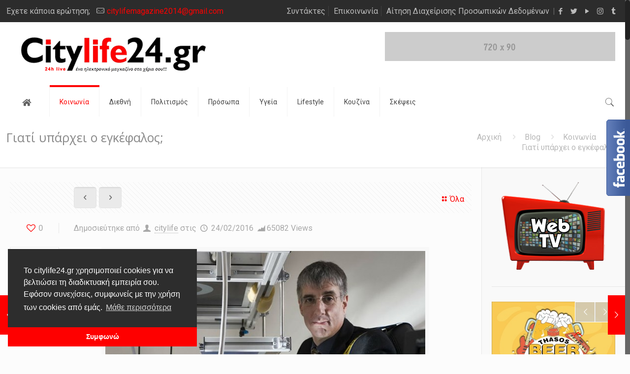

--- FILE ---
content_type: text/javascript
request_url: https://www.citylife24.gr/wp-content/litespeed/js/9667e59ee0e37cbe97985f8728eb1fda.js?ver=a1302
body_size: 857
content:
var mfnSetup={translate:null};(function($){"use strict";var has3d=function(){if(!window.getComputedStyle){return!1}
var el=document.createElement('div'),has3d,transforms={'webkitTransform':'-webkit-transform','OTransform':'-o-transform','msTransform':'-ms-transform','MozTransform':'-moz-transform','transform':'transform'};document.body.insertBefore(el,null);for(var t in transforms){if(el.style[t]!==undefined){el.style[t]="translate3d(1px,1px,1px)";has3d=window.getComputedStyle(el).getPropertyValue(transforms[t])}}
document.body.removeChild(el);return(has3d!==undefined&&has3d!==null&&has3d.length>0&&has3d!=="none")};var browserPrefix=function(){var el=document.createElement('div'),vendor=["ms","O","Webkit","Moz"],i,prefix;for(i in vendor){if(el.style[vendor[i]+"Transition"]!==undefined){prefix=vendor[i];break}}
return prefix};var __construct=function(){if(has3d()){mfnSetup.translate=function(el,x,y){el.css('-'+browserPrefix()+'-transform','translate3d('+x+', '+y+', 0)')}}else{mfnSetup.translate=function(el,x,y){el.css({"left":x,"top":y})}}};__construct()})(jQuery);(function($){"use strict";$.fn.mfnParallax=function(){var el=$(this),parent=el.parent(),speed=500,element,parentPos,windowH;var imageSize=function(img){var w,h,l,t;var imageW=img.get(0).naturalWidth;var imageH=img.get(0).naturalHeight;var parentW=img.parent().outerWidth();var parentH=img.parent().outerHeight();var windowH=$(window).height();if(windowH>parentH){parentH=windowH}
var diff=imageW/parentW;if((imageH/diff)<parentH){w=imageW/(imageH/parentH);h=parentH;if(w>imageW){w=imageW;h=imageH}}else{w=parentW;h=imageH/diff}
l=(parentW-w)/2;t=(parentH-h)/2;return[w,h,l,t]};var parallax=function(){var scrollTop=$(window).scrollTop(),scrollDiff,ratio,translateTop;if(parentPos!==undefined){if(scrollTop>=parentPos.min&&scrollTop<=parentPos.max){scrollDiff=scrollTop-parentPos.min;ratio=scrollDiff/parentPos.height;translateTop=windowH+(ratio*speed)-scrollDiff-(speed*(windowH/parentPos.height));mfnSetup.translate(el,element.left+"px",-Math.round(translateTop)+"px")}}};var init=function(){windowH=$(window).height();var initElement=function(){var size=imageSize(el);el.removeAttr('style').css({'width':size[0],'height':size[1]});mfnSetup.translate(el,size[2]+"px",size[3]+"px");return{'width':size[0],'height':size[1],'left':size[2],'top':size[3]}};element=initElement();var initParent=function(){var min=parent.offset().top-$(window).height();var max=parent.offset().top+$(parent).outerHeight();return{'min':min,'max':max,'height':max-min}};parentPos=initParent()};var reload=function(){setTimeout(function(){init();parallax()},50)};$(window).bind('load resize',reload);$(window).bind('scroll',parallax)};$(document).ready(function(){if($(".mfn-parallax").length){$(".mfn-parallax").each(function(){$(this).mfnParallax()})}})})(jQuery)
;